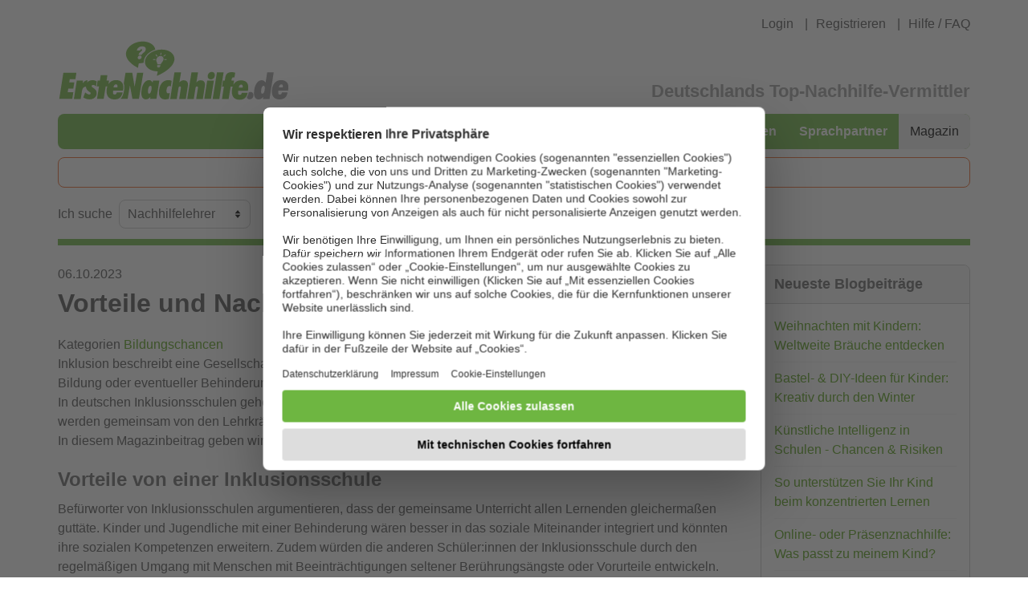

--- FILE ---
content_type: text/html;charset=UTF-8
request_url: https://www.erstenachhilfe.de/blog/vor-und-nachteile-inklusion
body_size: 7014
content:
<!DOCTYPE html><html lang="de"><head><meta charset="UTF-8" />
      <link rel="stylesheet" href="https://www.erstenachhilfe.de/_Resources/Static/Packages/e2502b/Application/Css/main.css?bust=cd3adbb8" />
    
      
        <script id="usercentrics-cmp" data-settings-id="sObWhCLl" src="https://web.cmp.usercentrics.eu/ui/loader.js" async ></script>
        <script>
            // create dataLayer
            window.dataLayer = window.dataLayer || [];
        </script>
<!--        -->
<!--            <script type="text/plain" data-usercentrics="Google Tag Manager">-->
<!--                function gtag() {-->
<!--                    dataLayer.push(arguments);-->
<!--                }-->

<!--                // set „denied" as default for both ad and analytics storage, as well as ad_user_data and ad_personalization,-->
<!--                gtag("consent", "default", {-->
<!--                    ad_user_data: "denied",-->
<!--                    ad_personalization: "denied",-->
<!--                    ad_storage: "denied",-->
<!--                    analytics_storage: "denied",-->
<!--                    wait_for_update: 2000 // milliseconds to wait for update-->
<!--                });-->

<!--                // Enable ads data redaction by default [optional]-->
<!--                gtag("set", "ads_data_redaction", true);-->
<!--            </script>-->
<!--        -->
        
            <!-- Google Tag Manager -->
            <!--            <script type="text/plain" data-usercentrics="Google Tag Manager">(function(w,d,s,l,i){w[l]=w[l]||[];w[l].push({'gtm.start':-->
            <script type="text/plain" data-usercentrics="Google Tag Manager">(function(w,d,s,l,i){w[l]=w[l]||[];w[l].push({'gtm.start':
                        new Date().getTime(),event:'gtm.js'});var f=d.getElementsByTagName(s)[0],
                    j=d.createElement(s),dl=l!='dataLayer'?'&l='+l:'';j.async=true;j.src=
                    'https://www.googletagmanager.com/gtm.js?id='+i+dl+ '&gtm_auth=s7jGnLoK0Kjsf2iuA27nqg&gtm_preview=env-35&gtm_cookies_win=x';f.parentNode.insertBefore(j,f);
                })(window,document,'script','dataLayer','GTM-WXD4N8');
            </script>
            <!-- End Google Tag Manager -->
        
    

    <script type="application/ld+json">{"@context":"http:\/\/schema.org\/","@type":"BreadcrumbList","itemListElement":[{"@type":"ListItem","position":1,"name":"Start","item":"https:\/\/www.erstenachhilfe.de\/"},{"@type":"ListItem","position":2,"name":"Magazin","item":"https:\/\/www.erstenachhilfe.de\/blog"},{"@type":"ListItem","position":3,"name":"Vorteile und Nachteile von Inklusionsschulen","item":"https:\/\/www.erstenachhilfe.de\/blog\/vor-und-nachteile-inklusion"}]}</script><meta httpEquiv="X-UA-Compatible" content="IE=edge" /><meta name="viewport" content="width=device-width, initial-scale=1.0, user-scalable=no" /><link rel="shortcut icon" type="image/x-icon" href="https://www.erstenachhilfe.de/_Resources/Static/Packages/e2502b/Application/Icons/favicon.ico?bust=5567ddf0" /><meta name="p:domain_verify" content="53ba22d0e599e64c20c0ad399eec62d9" /><meta property="fb:admins" content="501128962" /><meta property="fb:page_id" content="10150134123460096" /><title>Vorteile und Nachteile von Inklusionsschulen | ErsteNachhilfe</title><meta name="description" content="Vor- und Nachteile von Inklusionsschulen | ErsteNachhilfe" /><meta name="twitter:card" content="summary_large_image" /><meta name="twitter:title" content="Vorteile und Nachteile von Inklusionsschulen" /><meta name="twitter:description" content="Vorteile und Nachteile von Inklusionsschulen" /><meta name="twitter:url" content="https://www.erstenachhilfe.de/blog/vor-und-nachteile-inklusion" /><meta name="twitter:image" content="https://www.erstenachhilfe.de/_Resources/Persistent/c/7/a/6/c7a683a531540dfdd85beefd7334cc95b4003350/Inklusion-5762x4456-776x600.jpg" /><meta property="og:type" content="article" /><meta property="og:title" content="ErsteNachhilfe.de" /><meta property="og:site_name" content="ErsteNachhilfe.de" /><meta property="og:locale" content="de" /><meta property="og:description" content="Vorteile und Nachteile von Inklusionsschulen" /><meta property="og:url" content="https://www.erstenachhilfe.de/blog/vor-und-nachteile-inklusion" /><meta property="og:image" content="https://www.erstenachhilfe.de/_Resources/Persistent/5/8/9/1/5891d680e7acdfc8a2ce364285c75c8c9c80808d/Inklusion-5762x4456-812x628.jpg" /><meta property="og:image:width" content="812" /><meta property="og:image:height" content="628" /><meta property="og:image:alt" content="Inklusion-5762x4456.jpg" /></head><body class="blog-single-page">
      <header class="c-site-banner" role="banner">
  <div class="o-container">
    <div class="header-wrapper">
      
        <nav class="c-nav-meta u-hide--max-nav" role="navigation" itemscope itemtype="http://www.schema.org/SiteNavigationElement"><ul class="o-list-separated">


  
  
    
        <li>
          <a itemprop="url" class="c-link c-link--grey" href="/login">Login</a>
        </li>
      
  
  

  
  
    
        <li>
          <a itemprop="url" class="c-link c-link--grey" href="/mitglied-werden">Registrieren</a>
        </li>
      
  
  

  
  
  
    <li>
      <a itemprop="url" class="c-link c-link--grey" href="/hilfe-allgemein">Hilfe / FAQ</a>
    </li>
  

</ul></nav>
      
    </div>
  </div>
  <div class="o-container">
    <div class="c-brand-banner">
  <a class="c-logo" href="/">
  <img class="c-logo__image" src="https://www.erstenachhilfe.de/_Resources/Static/Packages/e2502b/Application/Images/logo.svg?bust=78e650c9"
       alt="ErsteNachhilfe.de - Deutschlands Nachhilfe-Vermittler Nr.1*" width="316" height="74" loading="lazy" />
</a>

  
    <div class="c-brand-banner__slogan"><div>Deutschlands Top-Nachhilfe-Vermittler</div></div>
  
</div>

  </div>
  <div class="o-container">
    <div class="c-divider c-divider--full-width u-hide--min-nav"></div>
    <div class="c-brand-banner__slogan-mobile">Deutschlands Top-Nachhilfe-Vermittler</div>
    
      


<nav class="c-nav-banner u-hide--max-nav" role="navigation" itemscope
     itemtype="http://www.schema.org/SiteNavigationElement">
    <ul class="c-nav-banner__list">
        
                <li class="c-nav-banner__item">
                    <a itemprop="url" class="c-nav-banner__link" href="/">Start</a>
                </li>
            
        
            
        
            
        
            
                <li  class="c-nav-banner__item">
                <a itemprop="url" class="c-nav-banner__link" href="/nachhilfe">Nachhilfe finden</a>
                </li>
            
        
            
        
            
        
            
                <li  class="c-nav-banner__item">
                <a itemprop="url" class="c-nav-banner__link" href="/nachhilfe-geben">Nachhilfe geben</a>
                </li>
            
        
            
        
            
        
            
        
            
        
            
        
            
        
            
        
            
                <li  class="c-nav-banner__item">
                <a itemprop="url" class="c-nav-banner__link" href="/sprachpartner">Sprachpartner</a>
                </li>
            
        
            
        
            
        
            
        
            
        
            
        
            
        
            
        
            
        
            
        
            
        
            
        
            
        
            
        
            
        
            
        
            
        
            
        
            
        
            
        
            
        
            
        
            
        
            
                <li  class="c-nav-banner__item is-active">
                <a itemprop="url" class="c-nav-banner__link" href="/blog">Magazin</a>
                </li>
            
        
            
        
            
        
            
        
            
        
            
        
            
        
            
        
            
        
            
        
    </ul>
</nav>

    
    
        <div class="consultation-teaser"><span class="consultation-teaser__telefon">Profi-Nachhilfe für nur 4,50 € pro Stunde*</span><span class="consultation-teaser__separator">–</span><span class="consultation-teaser__title"><a target="_blank" rel="noopener external" href="https://t23.intelliad.de/index.php?redirect=https%3A%2F%2Finstitut.erstenachhilfe.de%2F%23angebot&amp;cl=7373038373136323131303&amp;bm=100&amp;bmcl=8343735313236323131303&amp;cp=109&amp;ag=101&amp;crid=101&amp;subid=Keyword1"><u>Jetzt Angebot sichern!</u></a></span></div>
    
    <nav class="c-nav-mobile" role="navigation" itemscope itemtype="http://www.schema.org/SiteNavigationElement"><div class="c-overlay" id="js-nav-mobile" data-a11y-aria-hidden="true" data-a11y-aria-labelledby="toggle-button" data-a11y-tabindex="-1"><button class="c-button c-button--ghost c-overlay__close-button js-overlay-close-button" aria-expanded="false" aria-label="Overlay schließen" aria-controls="mobile-nav-content"><svg class="o-icon c-icon"><use xmlns:xlink="http://www.w3.org/1999/xlink" xlink:href="https://www.erstenachhilfe.de/_Resources/Static/Packages/e2502b/Application/Svg/sprite.svg?bust=6a6fbc8f#icon-close"></use></svg></button><div id="mobile-nav-content" class="c-overlay__content"><div class="c-nav-mobile__logo"><a href="/" class="c-logo"><img class="c-logo__image" src="https://www.erstenachhilfe.de/_Resources/Static/Packages/e2502b/Application/Images/logo.svg?bust=78e650c9" alt="Deutschlands Nachhilfe-Vermittler Nr.1*" width="316" height="74" loading="lazy" /></a></div><ul class="c-nav-mobile__list"><li class="c-nav-mobile__item c-nav-mobile__item--highlighted"><a href="/" class="c-nav-mobile__link">ErsteNachhilfe.de - Deutschlands Nachhilfe-Vermittler Nr.1*</a></li><li class="c-nav-mobile__item"><a href="/nachhilfe" class="c-nav-mobile__link">Nachhilfe finden</a></li><li class="c-nav-mobile__item"><a href="/nachhilfe-geben" class="c-nav-mobile__link">Nachhilfe geben</a></li><li class="c-nav-mobile__item"><a href="/sprachpartner" class="c-nav-mobile__link">Sprachpartner</a></li><li class="c-nav-mobile__item"><a href="/mitglied-werden" class="c-nav-mobile__link">Registrieren</a></li><li class="c-nav-mobile__item"><a href="/login" class="c-nav-mobile__link">Login</a></li><li class="c-nav-mobile__item"><a href="/blog" class="c-nav-mobile__link">Magazin</a></li></ul></div></div><button class="c-button c-button--ghost c-nav-mobile__button" id="js-nav-mobile-toggle" data-a11y-aria-expanded="false" data-a11y-aria-label="Navigation ausmachen" data-a11y-aria-controls="js-nav-mobile"><svg class="o-icon c-icon"><use xmlns:xlink="http://www.w3.org/1999/xlink" xlink:href="https://www.erstenachhilfe.de/_Resources/Static/Packages/e2502b/Application/Svg/sprite.svg?bust=6a6fbc8f#icon-navicon"></use></svg></button></nav>
    
      
        





<form id="js-quick-search" class="c-form c-search" method="get" action="/nachhilfelehrer">

  <div class="c-form__item c-search__item">
    <label class="c-label c-label--normal c-label--padded u-hide--max-s" for="categorySearch">
      Ich suche
    </label>
    <select class="c-form-select c-form-select--small" id="categorySearch">
      
        <option
          class="c-form-select_option"
          value="2"
          data-form-show-fields="#search-filter-category-field, #search-filter-zipcode-field,#search-filter-radius-field,#search-filter-city-field,#search-filter-subjects-field,#search-filter-levelOffer-field,#search-filter-lessonLocation-field,#search-filter-teachingLanguage-field,#search-filter-age-field,#search-filter-gender-field,#search-filter-experience-field,#search-filter-priceMax-field,#search-filter-lastActiveAt-field,#search-filter-onlineLessons-field,#search-filter-onlyPrivateOffers-field,#search-filter-availableOnShortNotice-field,#search-filter-ekb-typeSitter-field,#search-filter-ekb-typeChildMinder-field,#search-filter-ekb-typeNanny-field,#search-filter-ekb-typeHiredGrandma-field,#search-filter-ekb-languages-field,#search-filter-ekb-gender-field,#search-filter-ekb-priceMax-field"
          data-form-action-uri="/nachhilfelehrer"
          selected="selected">
          Nachhilfelehrer
        </option>
      
      
        <option
          class="c-form-select_option"
          value="1"
          data-form-show-fields="#search-filter-category-field, #search-filter-zipcode-field,#search-filter-radius-field,#search-filter-city-field,#search-filter-subjects-field,#search-filter-levelRequest-field,#search-filter-lessonLocation-field,#search-filter-lastActiveAt-field,#search-filter-onlineLessons-field,#search-filter-ekb-typeSitter-field,#search-filter-ekb-typeChildMinder-field,#search-filter-ekb-typeNanny-field,#search-filter-ekb-typeHiredGrandma-field,#search-filter-ekb-priceMin-field,#search-filter-ekb-age-field"
          data-form-action-uri="/nachhilfegesuche"
           >
          Nachhilfeschüler
        </option>
      
      
        <option
          class="c-form-select_option"
          value="3"
          data-form-show-fields="#search-filter-category-field, #search-filter-zipcode-field,#search-filter-radius-field,#search-filter-city-field,#search-filter-offeringLanguage-field,#search-filter-lookingForLanguage-field,#search-filter-age-field,#search-filter-gender-field,#search-filter-experience-field,#search-filter-tandem-onlineLessons-field,#search-filter-availableOnShortNotice-field"
          data-form-action-uri="/tandempartners"
          >
        Sprachpartner
        </option>
      
    </select>
  </div>

  <div class="c-form__item c-search__item c-search__item--maxed">
    <label class="c-label c-label--normal c-label--padded u-hide--max-s " for="zipcode">
      PLZ
    </label>
    <input maxlength="5" placeholder="PLZ" type="tel" class="c-form-input c-form-input--small" id="zipcode" title="PLZ" name="plz" value="" />
  </div>

  <div class="c-form__item c-search__item u-hide--max-xs">
    <label class="c-label c-label--normal c-label--padded u-hide--max-s" for="radiusSearch">
      Umkreis
    </label>
    <select class="c-form-select c-form-select--small" id="radiusSearch" name="radius" value="25">
      <option class="c-form-select_option u-hide--min-s" disabled="">
        Umkreis:
      </option>
      
        <option selected="selected" value="25">25 km</option>
      
        <option  value="15">15 km</option>
      
        <option  value="10">10 km</option>
      
        <option  value="5">5 km</option>
      
    </select>
  </div>

  <div class="c-form__item c-search__item">
    <button class="c-button c-button--primary c-button--small" title="Suche abschicken" aria-labelledby="search-submit-button-label">
      <svg class="o-icon c-icon c-icon--small c-button__icon u-hide--min-xs" role="img">
  <use xmlns:xlink="http://www.w3.org/1999/xlink" xlink:href="https://www.erstenachhilfe.de/_Resources/Static/Packages/e2502b/Application/Svg/sprite.svg?bust=6a6fbc8f#icon-search" />
</svg>

      <span id="search-submit-button-label" class="u-hide--max-xs">
        Finden
      </span>
    </button>
  </div>
</form>

        <div class="c-divider c-divider--full-width"></div>
      
    
  </div>
</header>

      <div class="o-container">
        



<div class="blog-detail-page container">
    <div class="row o-layout o-layout--gutter">
        <div class="blog-detail-column col-md-10 col-sm-12 o-layout__item u-unit--4_4 u-unit--nav-3_4">
            <div itemscope itemtype="http://schema.org/Article" class="blog-detail">
                <div class="container">
                    
                        <div class="blog-entry-meta">
                            <span class="blog-date">
                                06.10.2023
                            </span>
                        </div>
                    
                    <div class="row blog-entry-header">
                        <div class="col-md-8">
                            
                                <div class="blog-entry-title">
                                    <h1 itemprop="headline">Vorteile und Nachteile von Inklusionsschulen</h1>
                                </div>
                                <div class="blog-entry-teaser">
                                    <h2 itemprop="about"></h2>
                                </div>
                            
                            <div class="clear-both"></div>
                        </div>
                        
<div class="col-md-4 blog-authors">
    
</div>
                    </div>

                    <div class="row blog-entry-header">
                        <div class="col-md-6 related-information">
                            <div class="shariff" data-mail-url="mailto:"
                                 data-services='["facebook","twitter","mail"]'></div>
                        </div>
                        <div class="col-md-6 related-information">
                            
                                    <div itemprop="keywords" class="blog-categories font-small">
                                        Kategorien
                                        
                                            <a href="/blog?category=Bildungschancen">
                                                Bildungschancen
                                            </a>
                                            
                                        
                                    </div>
                                
                        </div>
                    </div>
                </div>
                
                <div class="container">
                    <div class="blog-entry-content">
                        <div class="neos-contentcollection">
<div class="c-neos-user-content neos-nodetypes-text">
	<div><p>Inklusion beschreibt eine Gesellschaft, in der jeder Mensch gleichberechtigt ist und unabhängig von Geschlecht, Alter, Bildung oder eventueller Behinderung gleichbehandelt wird. Doch wie funktioniert Inklusion an deutschen Schulen?<br>In deutschen Inklusionsschulen gehen Kinder und Jugendliche mit und ohne Behinderungen in eine Klasse. Sie werden gemeinsam von den Lehrkräften unterrichtet.&nbsp;<br>In diesem Magazinbeitrag geben wir einen Überblick über die Vorteile und die Nachteile von Inklusionsschulen.</p></div>
</div>
<div class="c-neos-user-content neos-nodetypes-text">
	<div><h2><strong>Vorteile von einer Inklusionsschule</strong></h2><p>Befürworter von Inklusionsschulen argumentieren, dass der gemeinsame Unterricht allen Lernenden gleichermaßen guttäte. Kinder und Jugendliche mit einer Behinderung wären besser in das soziale Miteinander integriert und könnten ihre sozialen Kompetenzen erweitern. Zudem würden die anderen Schüler:innen der Inklusionsschule durch den regelmäßigen Umgang mit Menschen mit Beeinträchtigungen seltener Berührungsängste oder Vorurteile entwickeln. Kinder und Jugendliche mit Behinderungen könnten durch das soziale Schulleben lernen, im Alltag selbstständiger zu interagieren. Außerdem fielen durch Inklusionsschulen viele Kosten für Förderschulen weg. In einem Artikel von <a target="_blank" rel="noopener external" href="https://www.aktion-mensch.de/inklusion/bildung/hintergrund/zahlen-daten-und-fakten/inklusion-schule/inklusion-in-der-schule-pro-und-contra">Aktion Mensch</a> steht, dass es empirisch belegt ist, dass Kinder mit Behinderungen im Gemeinsamen Unterricht (GU) zudem mehr lernen und bessere schulische Leistungen erzielen als auf Förderschulen.</p></div>
</div>
<div class="c-neos-user-content neos-nodetypes-text">
	<div><h2><strong>Nachteile von einer Inklusionsschule</strong></h2><p>Kritiker von Inklusionsschulen sind der Auffassung, dass Kinder mit Behinderungen das Lerntempo bremsen. Die unterschiedlichen Bedürfnisse der Schüler:innen erschwere den Lehrkräften die gemeinschaftliche Wissensvermittlung. Durch das langsamere Lerntempo gäbe es Probleme mit der Förderung von leistungsstarken Kindern. Des Weiteren wird kritisiert, dass die Förderung und Unterstützung von Kindern mit Behinderungen an Inklusionsschulen nicht dieselbe Qualität hätte wie an Förderschulen. Ebenfalls würde das Mobbing und die Ausgrenzung von Kindern mit Behinderungen an Inklusionsschulen dennoch Teil des Schulalltags sein. Die Lehrkräfte an den Inklusionsschulen wüssten zu wenig über die Beeinträchtigungen der Kinder, wodurch diese nicht gerecht behandelt würden.</p></div>
</div>
<div class="c-neos-user-content neos-nodetypes-text">
	<div><h2><strong>Fazit zu Inklusionsschulen</strong></h2><p>Es gibt kein allgemeines richtig oder falsch. Wichtig ist, was für das eigene Kind sinnvoll ist – ob mit oder ohne Beeinträchtigungen. Für einige Kinder stellt es keinerlei Problem dar, wenn sie zusammen mit lernschwächeren Kindern zur Schule gehen. Ebenso ist es für einige Kinder kein Problem, wenn sie mit deutlich leistungsstärkeren Kindern zur Schule gehen. So können beide mit- und voneinander lernen und sich untereinander austauschen. Für andere Kinder ist es jedoch einfacher, wenn eine gleichmäßigere Gruppenstruktur vorhanden ist, in der jeder ungefähr auf dem gleichen Leistungsstand ist. Die Aufgabe der Eltern ist es, dies individuell für ihr eigenes Kind zu bewerten und die persönlichen Vorteile und Nachteile abzuwiegen, um eine sinnvolle Entscheidung für alle Beteiligten zu treffen.</p></div>
</div></div>
                    </div>

                    <div class="blog-author-line">
                        <p>
                            
                        </p>
                    </div>

                    <div class="shariff" data-mail-url="mailto:" data-services='["facebook","twitter","mail"]'></div>
                </div>
            </div>
        </div>
        <div class="blog-sidebar col-md-2 col-sm-12 o-layout__item u-unit--4_4 u-unit--nav-1_4">
            

<div class="blog-sidebar">
    
        <div class="c-box latest-blog-entries row">
            <div class="c-box__header blog-filter-header">
                <h3 class="c-box__title col-md-12 latest-blog-entries-heading">
                    Neueste Blogbeiträge
                </h3>
            </div>
            <ul>
                <li><a href="/blog/weihnachten-mit-kindern">Weihnachten mit Kindern: Weltweite Bräuche entdecken</a></li><li><a href="/blog/winter-bastel-ideen">Bastel- & DIY-Ideen für Kinder: Kreativ durch den Winter</a></li><li><a href="/blog/kuenstliche-intelligenz-in-schulen">Künstliche Intelligenz in Schulen - Chancen &amp; Risiken</a></li><li><a href="/blog/richtiges-lernumfeld">So unterstützen Sie Ihr Kind beim konzentrierten Lernen</a></li><li><a href="/blog/online-oder-praesenznachhilfe">Online- oder Präsenznachhilfe: Was passt zu meinem Kind?</a></li><li><a href="/blog/sprachen-lernen-mit-filmen-und-serien">Sprachen lernen mit Filmen und Serien – Praktische Tipps</a></li><li><a href="/blog/koerperhaltung-bei-kindern">Körperhaltung bei Kindern: Tipps für gesundes Lernen</a></li><li><a href="/blog/tipps-fuer-eine-erholsame-pause">Tipps für eine erholsame Pause: So tanken Sie neue Kraft</a></li><li><a href="/blog/ergonomischer-schulrucksack">Der richtige Schulrucksack – Worauf Eltern und Schüler:innen achten sollten</a></li><li><a href="/blog/schwierigkeiten-mathe-teil-2">Wieso viele Schüler:innen Schwierigkeiten in Mathe haben | Teil 2</a></li>
            </ul>
                <div class="c-box__content blog-filter-item latest-blog-entries-more-link">
                    <a href="/blog">mehr</a>
                </div>
        </div>
    

    
        <div class="c-box c-box c-box__content blog-filter blog-filter-category">
            <div class="c-box__header blog-filter-header">
                <h3 class="c-box__title">
                    Thema filtern
                </h3>
            </div>
            <ul class="c-nav-sidebar__list">
                <li class="c-nav-sidebar__item c-nav-sidebar__item--internal">
                    <a href="/blog">
                        <span class="c-nav-sidebar__list blog-filter-item">Alle</span>
                        <span class="article-count">(434)</span>
                    </a>
                </li>
                
	<li>
		<a href="/blog?category=Bildungspolitik"><span class="blog-filter-item">Bildungspolitik</span> <span class="article-count">(84)</span></a>
	</li>

	<li>
		<a href="/blog?category=Lerntipps+und+Lernstrategien"><span class="blog-filter-item">Lerntipps und Lernstrategien</span> <span class="article-count">(77)</span></a>
	</li>

	<li>
		<a href="/blog?category=Rund+um+Nachhilfe"><span class="blog-filter-item">Rund um Nachhilfe</span> <span class="article-count">(71)</span></a>
	</li>

	<li>
		<a href="/blog?category=Lernmethoden+und+Lerntechniken"><span class="blog-filter-item">Lernmethoden und Lerntechniken</span> <span class="article-count">(49)</span></a>
	</li>

	<li>
		<a href="/blog?category=News"><span class="blog-filter-item">News</span> <span class="article-count">(38)</span></a>
	</li>

	<li>
		<a href="/blog?category=P%C3%A4dagogik"><span class="blog-filter-item">Pädagogik</span> <span class="article-count">(29)</span></a>
	</li>

	<li>
		<a href="/blog?category=Bildungschancen"><span class="blog-filter-item">Bildungschancen</span> <span class="article-count">(27)</span></a>
	</li>

	<li>
		<a href="/blog?category=Lerntheorie"><span class="blog-filter-item">Lerntheorie</span> <span class="article-count">(22)</span></a>
	</li>

	<li>
		<a href="/blog?category=Nachhilfe-Methoden"><span class="blog-filter-item">Nachhilfe-Methoden</span> <span class="article-count">(21)</span></a>
	</li>

	<li>
		<a href="/blog?category=Lerntherapie+und+Lernst%C3%B6rungen"><span class="blog-filter-item">Lerntherapie und Lernstörungen</span> <span class="article-count">(18)</span></a>
	</li>

            </ul>
        </div>
    
</div>

        </div>
    </div>
</div>

      </div>
      <div class="o-container">
  <footer class="c-site-footer" role="contentinfo" itemscope itemtype="http://schema.org/Organization">

    <div class="o-layout o-layout--gutter o-layout--col-reverse--max-nav o-layout--col-center--max-nav">
      <div class="o-layout__item u-unit--4_4 u-unit--nav-1_4">
        &copy; 2006-2026 ErsteNachhilfe.de
      </div>
      <div class="o-layout__item u-unit--4_4 u-unit--nav-3_4">
        


<nav class="c-nav-footer" role="navigation" itemscope itemtype="http://www.schema.org/SiteNavigationElement">
  <ul class="o-list-separated">
    
      <li>
        <a itemprop="url" class="c-link" href="/ueber-uns">Über uns</a>
      </li>
    
      <li>
        <a itemprop="url" class="c-link" href="/impressum">Impressum</a>
      </li>
    
      <li>
        <a itemprop="url" class="c-link" href="/agb">AGB</a>
      </li>
    
      <li>
        <a itemprop="url" class="c-link" href="/datenschutz">Datenschutz</a>
      </li>
    
      <li>
        <a itemprop="url" class="c-link" href="/preise">Firmenlizenz</a>
      </li>
    
      <li>
        <a itemprop="url" class="c-link" href="/blog">Magazin</a>
      </li>
    
      <li>
        <a itemprop="url" class="c-link" href="/kontakt">Kontakt</a>
      </li>
    
      <li>
        <a itemprop="url" class="c-link" href="/abo-kuendigen">Abo kündigen</a>
      </li>
    
      <li>
        <a itemprop="url" class="c-link" href="/hilfe-allgemein">Hilfe</a>
      </li>
    
      <li>
        <a itemprop="url" class="c-link" href="/cookies">Cookies</a>
      </li>
    
  </ul>
</nav>

      </div>
    </div>
  </footer>
</div>

    
      
    <script src="https://www.erstenachhilfe.de/_Resources/Static/Packages/e2502b/Application/JavaScript/Application.js?bust=0b51fe46"></script>
    <script type="text/plain" data-usercentrics="Google Tag Manager" src="https://www.erstenachhilfe.de/_Resources/Static/Packages/e2502b/Application/JavaScript/Affiliate.js?bust=07b8c544"></script>
    
      <noscript><iframe src="https://www.googletagmanager.com/ns.html?id=GTM-WXD4N8" height="0" width="0" style="display:none;visibility:hidden"></iframe></noscript>
    
  

    <script data-neos-node="/sites/erstenachhilfe/node-l13ljj13nsi7q/node-q3ze07k3d9co7@live;language=de" src="https://www.erstenachhilfe.de/_Resources/Static/Packages/a9f75a/JavaScript/LastVisitedNode.js?bust=775acd7b" async></script></body></html>

--- FILE ---
content_type: image/svg+xml
request_url: https://www.erstenachhilfe.de/_Resources/Static/Packages/e2502b/Application/Svg/sprite.svg?bust=6a6fbc8f
body_size: 6592
content:
<?xml version="1.0" encoding="UTF-8"?><!DOCTYPE svg PUBLIC "-//W3C//DTD SVG 1.1//EN" "http://www.w3.org/Graphics/SVG/1.1/DTD/svg11.dtd"><svg xmlns="http://www.w3.org/2000/svg" xmlns:xlink="http://www.w3.org/1999/xlink"><symbol id="icon-calendar" viewBox="-200 -200 2192 2192"><path d="M192 1664h288v-288H192v288zm352 0h320v-288H544v288zm-352-352h288V992H192v320zm352 0h320V992H544v320zM192 928h288V640H192v288zm736 736h320v-288H928v288zM544 928h320V640H544v288zm768 736h288v-288h-288v288zm-384-352h320V992H928v320zM576 448V160q0-13-9.5-22.5T544 128h-64q-13 0-22.5 9.5T448 160v288q0 13 9.5 22.5T480 480h64q13 0 22.5-9.5T576 448zm736 864h288V992h-288v320zM928 928h320V640H928v288zm384 0h288V640h-288v288zm32-480V160q0-13-9.5-22.5T1312 128h-64q-13 0-22.5 9.5T1216 160v288q0 13 9.5 22.5t22.5 9.5h64q13 0 22.5-9.5t9.5-22.5zm384-64v1280q0 52-38 90t-90 38H192q-52 0-90-38t-38-90V384q0-52 38-90t90-38h128v-96q0-66 47-113T480 0h64q66 0 113 47t47 113v96h384v-96q0-66 47-113t113-47h64q66 0 113 47t47 113v96h128q52 0 90 38t38 90z"/></symbol><symbol id="icon-check" viewBox="0 0 1792 1792"><path d="M1671 566q0 40-28 68l-724 724-136 136q-28 28-68 28t-68-28l-136-136-362-362q-28-28-28-68t28-68l136-136q28-28 68-28t68 28l294 295 656-657q28-28 68-28t68 28l136 136q28 28 28 68z"/></symbol><symbol id="icon-chevron-left" viewBox="0 -50 1792 1792"><path d="M1427 301 896 832l531 531q19 19 19 45t-19 45l-166 166q-19 19-45 19t-45-19L429 877q-19-19-19-45t19-45l742-742q19-19 45-19t45 19l166 166q19 19 19 45t-19 45z"/></symbol><symbol id="icon-chevron-right" viewBox="0 -50 1792 1792"><path d="m1363 877-742 742q-19 19-45 19t-45-19l-166-166q-19-19-19-45t19-45l531-531-531-531q-19-19-19-45t19-45L531 45q19-19 45-19t45 19l742 742q19 19 19 45t-19 45z"/></symbol><symbol id="icon-circle" viewBox="0 0 1792 1792"><path d="M1664 896q0 209-103 385.5T1281.5 1561 896 1664t-385.5-103T231 1281.5 128 896t103-385.5T510.5 231 896 128t385.5 103T1561 510.5 1664 896z"/></symbol><symbol id="icon-close" viewBox="0 0 1792 1792"><path d="M1490 1322q0 40-28 68l-136 136q-28 28-68 28t-68-28l-294-294-294 294q-28 28-68 28t-68-28l-136-136q-28-28-28-68t28-68l294-294-294-294q-28-28-28-68t28-68l136-136q28-28 68-28t68 28l294 294 294-294q28-28 68-28t68 28l136 136q28 28 28 68t-28 68l-294 294 294 294q28 28 28 68z"/></symbol><symbol id="icon-comment" viewBox="0 0 1792 1792"><path d="M1792 896q0 174-120 321.5t-326 233-450 85.5q-70 0-145-8-198 175-460 242-49 14-114 22-17 2-30.5-9t-17.5-29v-1q-3-4-.5-12t2-10 4.5-9.5l6-9 7-8.5 8-9q7-8 31-34.5t34.5-38 31-39.5 32.5-51 27-59 26-76q-157-89-247.5-220T0 896q0-130 71-248.5T262 443t286-136.5T896 256q244 0 450 85.5t326 233T1792 896z"/></symbol><symbol id="icon-dot-circle-o" viewBox="0 0 1792 1792"><path d="M1152 896q0 106-75 181t-181 75-181-75-75-181 75-181 181-75 181 75 75 181zM896 352q-148 0-273 73T425 623t-73 273 73 273 198 198 273 73 273-73 198-198 73-273-73-273-198-198-273-73zm768 544q0 209-103 385.5T1281.5 1561 896 1664t-385.5-103T231 1281.5 128 896t103-385.5T510.5 231 896 128t385.5 103T1561 510.5 1664 896z"/></symbol><symbol id="icon-edit" viewBox="0 0 1792 1792"><path d="m888 1184 116-116-152-152-116 116v56h96v96h56zm440-720q-16-16-33 1L945 815q-17 17-1 33t33-1l350-350q17-17 1-33zm80 594v190q0 119-84.5 203.5T1120 1536H288q-119 0-203.5-84.5T0 1248V416q0-119 84.5-203.5T288 128h832q63 0 117 25 15 7 18 23 3 17-9 29l-49 49q-14 14-32 8-23-6-45-6H288q-66 0-113 47t-47 113v832q0 66 47 113t113 47h832q66 0 113-47t47-113v-126q0-13 9-22l64-64q15-15 35-7t20 29zm-96-738 288 288-672 672H640V992zm444 132-92 92-288-288 92-92q28-28 68-28t68 28l152 152q28 28 28 68t-28 68z"/></symbol><symbol id="icon-envelope-closed" viewBox="0 0 512 512"><path d="M502.3 190.8c3.9-3.1 9.7-.2 9.7 4.7V400c0 26.5-21.5 48-48 48H48c-26.5 0-48-21.5-48-48V195.6c0-5 5.7-7.8 9.7-4.7 22.4 17.4 52.1 39.5 154.1 113.6 21.1 15.4 56.7 47.8 92.2 47.6 35.7.3 72-32.8 92.3-47.6 102-74.1 131.6-96.3 154-113.7zM256 320c23.2.4 56.6-29.2 73.4-41.4 132.7-96.3 142.8-104.7 173.4-128.7 5.8-4.5 9.2-11.5 9.2-18.9v-19c0-26.5-21.5-48-48-48H48C21.5 64 0 85.5 0 112v19c0 7.4 3.4 14.3 9.2 18.9 30.6 23.9 40.7 32.4 173.4 128.7 16.8 12.2 50.2 41.8 73.4 41.4z"/></symbol><symbol id="icon-envelope-open" viewBox="0 0 512 512"><path d="M512 464c0 26.51-21.49 48-48 48H48c-26.51 0-48-21.49-48-48V200.724a48 48 0 0 1 18.387-37.776c24.913-19.529 45.501-35.365 164.2-121.511C199.412 29.17 232.797-.347 256 .003c23.198-.354 56.596 29.172 73.413 41.433 118.687 86.137 139.303 101.995 164.2 121.512A48 48 0 0 1 512 200.724V464zm-65.666-196.605c-2.563-3.728-7.7-4.595-11.339-1.907-22.845 16.873-55.462 40.705-105.582 77.079-16.825 12.266-50.21 41.781-73.413 41.43-23.211.344-56.559-29.143-73.413-41.43-50.114-36.37-82.734-60.204-105.582-77.079-3.639-2.688-8.776-1.821-11.339 1.907l-9.072 13.196a7.998 7.998 0 0 0 1.839 10.967c22.887 16.899 55.454 40.69 105.303 76.868 20.274 14.781 56.524 47.813 92.264 47.573 35.724.242 71.961-32.771 92.263-47.573 49.85-36.179 82.418-59.97 105.303-76.868a7.998 7.998 0 0 0 1.839-10.967l-9.071-13.196z"/></symbol><symbol id="icon-envelope" viewBox="0 0 512 512"><path d="M502.3 190.8c3.9-3.1 9.7-.2 9.7 4.7V400c0 26.5-21.5 48-48 48H48c-26.5 0-48-21.5-48-48V195.6c0-5 5.7-7.8 9.7-4.7 22.4 17.4 52.1 39.5 154.1 113.6 21.1 15.4 56.7 47.8 92.2 47.6 35.7.3 72-32.8 92.3-47.6 102-74.1 131.6-96.3 154-113.7zM256 320c23.2.4 56.6-29.2 73.4-41.4 132.7-96.3 142.8-104.7 173.4-128.7 5.8-4.5 9.2-11.5 9.2-18.9v-19c0-26.5-21.5-48-48-48H48C21.5 64 0 85.5 0 112v19c0 7.4 3.4 14.3 9.2 18.9 30.6 23.9 40.7 32.4 173.4 128.7 16.8 12.2 50.2 41.8 73.4 41.4z"/></symbol><symbol id="icon-exclamation-circle" viewBox="0 0 1792 1792"><path d="M896 128q209 0 385.5 103T1561 510.5 1664 896t-103 385.5-279.5 279.5T896 1664t-385.5-103T231 1281.5 128 896t103-385.5T510.5 231 896 128zm128 1247v-190q0-14-9-23.5t-22-9.5H801q-13 0-23 10t-10 23v190q0 13 10 23t23 10h192q13 0 22-9.5t9-23.5zm-2-344 18-621q0-12-10-18-10-8-24-8H786q-14 0-24 8-10 6-10 18l17 621q0 10 10 17.5t24 7.5h185q14 0 23.5-7.5t10.5-17.5z"/></symbol><symbol id="icon-fast-backward" viewBox="0 0 1792 1792"><path d="M1747 141q19-19 32-13t13 32v1472q0 26-13 32t-32-13l-710-710q-9-9-13-19v710q0 26-13 32t-32-13L269 941q-9-9-13-19v678q0 26-19 45t-45 19H64q-26 0-45-19t-19-45V192q0-26 19-45t45-19h128q26 0 45 19t19 45v678q4-10 13-19l710-710q19-19 32-13t13 32v710q4-10 13-19z"/></symbol><symbol id="icon-fast-forward" viewBox="0 0 1792 1792"><path d="M45 1651q-19 19-32 13t-13-32V160q0-26 13-32t32 13l710 710q9 9 13 19V160q0-26 13-32t32 13l710 710q9 9 13 19V192q0-26 19-45t45-19h128q26 0 45 19t19 45v1408q0 26-19 45t-45 19h-128q-26 0-45-19t-19-45V922q-4 10-13 19l-710 710q-19 19-32 13t-13-32V922q-4 10-13 19z"/></symbol><symbol id="icon-flag" viewBox="0 0 512 512"><path d="M349.565 98.783C295.978 98.783 251.721 64 184.348 64c-24.955 0-47.309 4.384-68.045 12.013a55.947 55.947 0 0 0 3.586-23.562C118.117 24.015 94.806 1.206 66.338.048 34.345-1.254 8 24.296 8 56c0 19.026 9.497 35.825 24 45.945V488c0 13.255 10.745 24 24 24h16c13.255 0 24-10.745 24-24v-94.4c28.311-12.064 63.582-22.122 114.435-22.122 53.588 0 97.844 34.783 165.217 34.783 48.169 0 86.667-16.294 122.505-40.858C506.84 359.452 512 349.571 512 339.045v-243.1c0-23.393-24.269-38.87-45.485-29.016-34.338 15.948-76.454 31.854-116.95 31.854z"/></symbol><symbol id="icon-folder-open" viewBox="0 0 576 512"><path d="M572.694 292.093 500.27 416.248A63.997 63.997 0 0 1 444.989 448H45.025c-18.523 0-30.064-20.093-20.731-36.093l72.424-124.155A64 64 0 0 1 152 256h399.964c18.523 0 30.064 20.093 20.73 36.093zM152 224h328v-48c0-26.51-21.49-48-48-48H272l-64-64H48C21.49 64 0 85.49 0 112v278.046l69.077-118.418C86.214 242.25 117.989 224 152 224z"/></symbol><symbol id="icon-folder" viewBox="-150 -50 2092 1692"><path d="M1728 608v704q0 92-66 158t-158 66H288q-92 0-158-66t-66-158V352q0-92 66-158t158-66h320q92 0 158 66t66 158v32h672q92 0 158 66t66 158z"/></symbol><symbol id="icon-home" viewBox="0 0 1792 1792"><path d="M1472 992v480q0 26-19 45t-45 19h-384v-384H768v384H384q-26 0-45-19t-19-45V992q0-1 .5-3t.5-3l575-474 575 474q1 2 1 6zm223-69-62 74q-8 9-21 11h-3q-13 0-21-7L896 424l-692 577q-12 8-24 7-13-2-21-11l-62-74q-8-10-7-23.5t11-21.5l719-599q32-26 76-26t76 26l244 204V288q0-14 9-23t23-9h192q14 0 23 9t9 23v408l219 182q10 8 11 21.5t-7 23.5z"/></symbol><symbol id="icon-info-circle" viewBox="0 0 1792 1792"><path d="M1152 1376v-160q0-14-9-23t-23-9h-96V672q0-14-9-23t-23-9H672q-14 0-23 9t-9 23v160q0 14 9 23t23 9h96v320h-96q-14 0-23 9t-9 23v160q0 14 9 23t23 9h448q14 0 23-9t9-23zm-128-896V320q0-14-9-23t-23-9H800q-14 0-23 9t-9 23v160q0 14 9 23t23 9h192q14 0 23-9t9-23zm640 416q0 209-103 385.5T1281.5 1561 896 1664t-385.5-103T231 1281.5 128 896t103-385.5T510.5 231 896 128t385.5 103T1561 510.5 1664 896z"/></symbol><symbol id="icon-lock" viewBox="0 0 1792 1792"><path d="M640 768h512V576q0-106-75-181t-181-75-181 75-75 181v192zm832 96v576q0 40-28 68t-68 28H416q-40 0-68-28t-28-68V864q0-40 28-68t68-28h32V576q0-184 132-316t316-132 316 132 132 316v192h32q40 0 68 28t28 68z"/></symbol><symbol id="icon-map-marker" viewBox="0 0 1792 1792"><path d="M1152 640q0-106-75-181t-181-75-181 75-75 181 75 181 181 75 181-75 75-181zm256 0q0 109-33 179l-364 774q-16 33-47.5 52t-67.5 19-67.5-19-46.5-52L417 819q-33-70-33-179 0-212 150-362t362-150 362 150 150 362z"/></symbol><symbol id="icon-minus-circle" viewBox="0 0 1792 1792"><path d="M1344 960V832q0-26-19-45t-45-19H512q-26 0-45 19t-19 45v128q0 26 19 45t45 19h768q26 0 45-19t19-45zm320-64q0 209-103 385.5T1281.5 1561 896 1664t-385.5-103T231 1281.5 128 896t103-385.5T510.5 231 896 128t385.5 103T1561 510.5 1664 896z"/></symbol><symbol id="icon-minus-square-o" viewBox="0 0 1792 1792"><path d="M1344 800v64q0 14-9 23t-23 9H480q-14 0-23-9t-9-23v-64q0-14 9-23t23-9h832q14 0 23 9t9 23zm128 448V416q0-66-47-113t-113-47H480q-66 0-113 47t-47 113v832q0 66 47 113t113 47h832q66 0 113-47t47-113zm128-832v832q0 119-84.5 203.5T1312 1536H480q-119 0-203.5-84.5T192 1248V416q0-119 84.5-203.5T480 128h832q119 0 203.5 84.5T1600 416z"/></symbol><symbol id="icon-mobile" viewBox="250 200 1292 1392"><path d="M976 1408q0-33-23.5-56.5T896 1328t-56.5 23.5T816 1408t23.5 56.5T896 1488t56.5-23.5T976 1408zm208-160V544q0-13-9.5-22.5T1152 512H640q-13 0-22.5 9.5T608 544v704q0 13 9.5 22.5t22.5 9.5h512q13 0 22.5-9.5t9.5-22.5zM992 400q0-16-16-16H816q-16 0-16 16t16 16h160q16 0 16-16zm288-16v1024q0 52-38 90t-90 38H640q-52 0-90-38t-38-90V384q0-52 38-90t90-38h512q52 0 90 38t38 90z"/></symbol><symbol id="icon-navicon" viewBox="0 0 1792 1792"><path d="M1664 1344v128q0 26-19 45t-45 19H192q-26 0-45-19t-19-45v-128q0-26 19-45t45-19h1408q26 0 45 19t19 45zm0-512v128q0 26-19 45t-45 19H192q-26 0-45-19t-19-45V832q0-26 19-45t45-19h1408q26 0 45 19t19 45zm0-512v128q0 26-19 45t-45 19H192q-26 0-45-19t-19-45V320q0-26 19-45t45-19h1408q26 0 45 19t19 45z"/></symbol><symbol id="icon-phone" viewBox="0 0 1792 1792"><path d="M1600 1240q0 27-10 70.5t-21 68.5q-21 50-122 106-94 51-186 51-27 0-53-3.5t-57.5-12.5-47-14.5-55.5-20.5-49-18q-98-35-175-83-127-79-264-216T344 904q-48-77-83-175-3-9-18-49t-20.5-55.5-14.5-47-12.5-57.5-3.5-53q0-92 51-186 56-101 106-122 25-11 68.5-21t70.5-10q14 0 21 3 18 6 53 76 11 19 30 54t35 63.5 31 53.5q3 4 17.5 25t21.5 35.5 7 28.5q0 20-28.5 50t-62 55-62 53-28.5 46q0 9 5 22.5t8.5 20.5 14 24 11.5 19q76 137 174 235t235 174q2 1 19 11.5t24 14 20.5 8.5 22.5 5q18 0 46-28.5t53-62 55-62 50-28.5q14 0 28.5 7t35.5 21.5 25 17.5q25 15 53.5 31t63.5 35 54 30q70 35 76 53 3 7 3 21z"/></symbol><symbol id="icon-plus-circle" viewBox="0 0 512 512"><path d="M256 8C119 8 8 119 8 256s111 248 248 248 248-111 248-248S393 8 256 8zm144 276c0 6.6-5.4 12-12 12h-92v92c0 6.6-5.4 12-12 12h-56c-6.6 0-12-5.4-12-12v-92h-92c-6.6 0-12-5.4-12-12v-56c0-6.6 5.4-12 12-12h92v-92c0-6.6 5.4-12 12-12h56c6.6 0 12 5.4 12 12v92h92c6.6 0 12 5.4 12 12v56z"/></symbol><symbol id="icon-plus-square-o" viewBox="0 0 1792 1792"><path d="M1344 800v64q0 14-9 23t-23 9H960v352q0 14-9 23t-23 9h-64q-14 0-23-9t-9-23V896H480q-14 0-23-9t-9-23v-64q0-14 9-23t23-9h352V416q0-14 9-23t23-9h64q14 0 23 9t9 23v352h352q14 0 23 9t9 23zm128 448V416q0-66-47-113t-113-47H480q-66 0-113 47t-47 113v832q0 66 47 113t113 47h832q66 0 113-47t47-113zm128-832v832q0 119-84.5 203.5T1312 1536H480q-119 0-203.5-84.5T192 1248V416q0-119 84.5-203.5T480 128h832q119 0 203.5 84.5T1600 416z"/></symbol><symbol id="icon-reply" viewBox="0 0 1792 1792"><path d="M1792 1120q0 166-127 451-3 7-10.5 24t-13.5 30-13 22q-12 17-28 17-15 0-23.5-10t-8.5-25q0-9 2.5-26.5t2.5-23.5q5-68 5-123 0-101-17.5-181t-48.5-138.5-80-101-105.5-69.5-133-42.5-154-21.5-175.5-6H640v256q0 26-19 45t-45 19-45-19L19 685Q0 666 0 640t19-45L531 83q19-19 45-19t45 19 19 45v256h224q713 0 875 403 53 134 53 333z"/></symbol><symbol id="icon-report" viewBox="0 0 1792 1792"><path d="M1792 640c0 116-40 223.167-120 321.5s-188.667 176-326 233-287.333 85.5-450 85.5c-46.667 0-95-2.667-145-8-132 116.667-285.333 197.333-460 242-32.667 9.333-70.667 16.667-114 22-11.333 1.333-21.5-1.667-30.5-9s-14.833-17-17.5-29v-1c-2-2.667-2.167-6.667-.5-12 1.667-5.333 2.333-8.667 2-10-.333-1.333 1.167-4.5 4.5-9.5l6-9 7-8.5 8-9c4.667-5.333 15-16.833 31-34.5s27.5-30.333 34.5-38c7-7.667 17.333-20.833 31-39.5 13.667-18.667 24.5-35.667 32.5-51 8-15.333 17-35 27-59s18.667-49.333 26-76c-104.667-59.333-187.167-132.667-247.5-220S0 740 0 640c0-86.667 23.667-169.5 71-248.5S182 244.333 262 187 437.333 84.167 548 50.5 774.667 0 896 0c162.667 0 312.667 28.5 450 85.5 137.333 57 246 134.667 326 233S1792 524 1792 640Zm-768 479V929c0-9.333-3-17.167-9-23.5-6-6.333-13.333-9.5-22-9.5H801c-8.667 0-16.333 3.333-23 10-6.667 6.667-10 14.333-10 23v190c0 8.667 3.333 16.333 10 23 6.667 6.667 14.333 10 23 10h192c8.667 0 16-3.167 22-9.5s9-14.167 9-23.5Zm-2-344 18-621c0-8-3.333-14-10-18-6.667-5.333-14.667-8-24-8H786c-9.333 0-17.333 2.667-24 8-6.667 4-10 10-10 18l17 621c0 6.667 3.333 12.5 10 17.5s14.667 7.5 24 7.5h185c9.333 0 17.167-2.5 23.5-7.5 6.333-5 9.833-10.833 10.5-17.5Z"/></symbol><symbol id="icon-search" viewBox="0 0 1792 1792"><path d="M1216 832q0-185-131.5-316.5T768 384 451.5 515.5 320 832t131.5 316.5T768 1280t316.5-131.5T1216 832zm512 832q0 52-38 90t-90 38q-54 0-90-38l-343-342q-179 124-399 124-143 0-273.5-55.5t-225-150-150-225T64 832t55.5-273.5 150-225 225-150T768 128t273.5 55.5 225 150 150 225T1472 832q0 220-124 399l343 343q37 37 37 90z"/></symbol><symbol id="icon-select-arrows" viewBox="0 0 8 12"><path d="m0 5 4-5 4 5zm0 2h8l-4 5z"/></symbol><symbol id="icon-sort-asc" viewBox="0 0 1792 1792"><path d="M1408 704q0 26-19 45t-45 19H448q-26 0-45-19t-19-45 19-45l448-448q19-19 45-19t45 19l448 448q19 19 19 45z"/></symbol><symbol id="icon-sort-desc" viewBox="0 0 1792 1792"><path d="M1408 1088q0 26-19 45l-448 448q-19 19-45 19t-45-19l-448-448q-19-19-19-45t19-45 45-19h896q26 0 45 19t19 45z"/></symbol><symbol id="icon-star" viewBox="0 0 1792 1792"><path d="M1728 647q0 22-26 48l-363 354 86 500q1 7 1 20 0 21-10.5 35.5T1385 1619q-19 0-40-12l-449-236-449 236q-22 12-40 12-21 0-31.5-14.5T365 1569q0-6 2-20l86-500L89 695q-25-27-25-48 0-37 56-46l502-73L847 73q19-41 49-41t49 41l225 455 502 73q56 9 56 46z"/></symbol><symbol id="icon-trash" viewBox="0 0 448 512"><path d="M432 32H312l-9.4-18.7A24 24 0 0 0 281.1 0H166.8a23.72 23.72 0 0 0-21.4 13.3L136 32H16A16 16 0 0 0 0 48v32a16 16 0 0 0 16 16h416a16 16 0 0 0 16-16V48a16 16 0 0 0-16-16zM53.2 467a48 48 0 0 0 47.9 45h245.8a48 48 0 0 0 47.9-45L416 128H32z"/></symbol><symbol id="icon-user-block" viewBox="0 0 20 16"><path d="M18.102 4.91c.375 0 .832-.125 1.37-.375a.355.355 0 0 1 .352.024c.117.07.176.175.176.316v2.848a.34.34 0 0 1-.164.304c-.461.32-.938.48-1.43.48a2.47 2.47 0 0 1-.385-.03l-.2-.04a3.237 3.237 0 0 1-.38-.108l-.125-.044a6.321 6.321 0 0 0-.421-.129c-.157-.039-.301-.058-.434-.058-.484 0-.93.09-1.336.27v1.1a.271.271 0 0 1-.082.2.271.271 0 0 1-.2.082h-.187a.271.271 0 0 1-.199-.082.271.271 0 0 1-.082-.2V4.946a.696.696 0 0 1-.205-.234.63.63 0 0 1-.076-.305c0-.187.066-.345.199-.474a.625.625 0 0 1 .48-.182c.172.008.319.07.44.188a.609.609 0 0 1 .193.421.564.564 0 0 1-.047.282c.258-.094.524-.141.797-.141.188 0 .383.023.586.07l.266.078.58.182.08.022c.156.039.3.058.434.058ZM7 8c-.73 0-1.401-.177-2.016-.531a3.891 3.891 0 0 1-1.453-1.453A3.966 3.966 0 0 1 3 4c0-.73.177-1.401.531-2.016A3.891 3.891 0 0 1 4.984.531 3.966 3.966 0 0 1 7 0c.73 0 1.401.177 2.016.531a3.891 3.891 0 0 1 1.453 1.453C10.823 2.6 11 3.271 11 4c0 .73-.177 1.401-.531 2.016a3.891 3.891 0 0 1-1.453 1.453A3.966 3.966 0 0 1 7 8Zm2.812 1c.75 0 1.448.188 2.094.563a4.153 4.153 0 0 1 1.531 1.53c.375.647.563 1.345.563 2.095V14.5c0 .417-.146.77-.438 1.062A1.447 1.447 0 0 1 12.5 16h-11c-.417 0-.77-.146-1.063-.438A1.447 1.447 0 0 1 0 14.5v-1.312c0-.75.187-1.448.562-2.094a4.153 4.153 0 0 1 1.532-1.531A4.099 4.099 0 0 1 4.187 9h.532c.729.333 1.49.5 2.281.5.792 0 1.552-.167 2.281-.5h.531Z"/></symbol><symbol id="icon-user-minus" viewBox="0 0 640 512"><path d="M624 208H432c-8.8 0-16 7.2-16 16v32c0 8.8 7.2 16 16 16h192c8.8 0 16-7.2 16-16v-32c0-8.8-7.2-16-16-16zm-400 48c70.7 0 128-57.3 128-128S294.7 0 224 0 96 57.3 96 128s57.3 128 128 128zm89.6 32h-16.7c-22.2 10.2-46.9 16-72.9 16s-50.6-5.8-72.9-16h-16.7C60.2 288 0 348.2 0 422.4V464c0 26.5 21.5 48 48 48h352c26.5 0 48-21.5 48-48v-41.6c0-74.2-60.2-134.4-134.4-134.4z"/></symbol><symbol id="icon-user-plus" viewBox="0 0 640 512"><path d="M624 208h-64v-64c0-8.8-7.2-16-16-16h-32c-8.8 0-16 7.2-16 16v64h-64c-8.8 0-16 7.2-16 16v32c0 8.8 7.2 16 16 16h64v64c0 8.8 7.2 16 16 16h32c8.8 0 16-7.2 16-16v-64h64c8.8 0 16-7.2 16-16v-32c0-8.8-7.2-16-16-16zm-400 48c70.7 0 128-57.3 128-128S294.7 0 224 0 96 57.3 96 128s57.3 128 128 128zm89.6 32h-16.7c-22.2 10.2-46.9 16-72.9 16s-50.6-5.8-72.9-16h-16.7C60.2 288 0 348.2 0 422.4V464c0 26.5 21.5 48 48 48h352c26.5 0 48-21.5 48-48v-41.6c0-74.2-60.2-134.4-134.4-134.4z"/></symbol><symbol id="icon-user-times" viewBox="0 0 640 512"><path d="m589.6 240 45.6-45.6c6.3-6.3 6.3-16.5 0-22.8l-22.8-22.8c-6.3-6.3-16.5-6.3-22.8 0L544 194.4l-45.6-45.6c-6.3-6.3-16.5-6.3-22.8 0l-22.8 22.8c-6.3 6.3-6.3 16.5 0 22.8l45.6 45.6-45.6 45.6c-6.3 6.3-6.3 16.5 0 22.8l22.8 22.8c6.3 6.3 16.5 6.3 22.8 0l45.6-45.6 45.6 45.6c6.3 6.3 16.5 6.3 22.8 0l22.8-22.8c6.3-6.3 6.3-16.5 0-22.8L589.6 240zM224 256c70.7 0 128-57.3 128-128S294.7 0 224 0 96 57.3 96 128s57.3 128 128 128zm89.6 32h-16.7c-22.2 10.2-46.9 16-72.9 16s-50.6-5.8-72.9-16h-16.7C60.2 288 0 348.2 0 422.4V464c0 26.5 21.5 48 48 48h352c26.5 0 48-21.5 48-48v-41.6c0-74.2-60.2-134.4-134.4-134.4z"/></symbol><symbol id="icon-user" viewBox="0 0 1792 1792"><path d="M1536 1399q0 109-62.5 187t-150.5 78H469q-88 0-150.5-78T256 1399q0-85 8.5-160.5t31.5-152 58.5-131 94-89T583 832q131 128 313 128t313-128q76 0 134.5 34.5t94 89 58.5 131 31.5 152 8.5 160.5zm-256-887q0 159-112.5 271.5T896 896 624.5 783.5 512 512t112.5-271.5T896 128t271.5 112.5T1280 512z"/></symbol><symbol id="icon-users" viewBox="0 0 2048 1792"><path d="M657 896q-162 5-265 128H258q-82 0-138-40.5T64 865q0-353 124-353 6 0 43.5 21t97.5 42.5T448 597q67 0 133-23-5 37-5 66 0 139 81 256zm1071 637q0 120-73 189.5t-194 69.5H587q-121 0-194-69.5T320 1533q0-53 3.5-103.5t14-109T364 1212t43-97.5 62-81 85.5-53.5T666 960q10 0 43 21.5t73 48 107 48 135 21.5 135-21.5 107-48 73-48 43-21.5q61 0 111.5 20t85.5 53.5 62 81 43 97.5 26.5 108.5 14 109 3.5 103.5zM704 256q0 106-75 181t-181 75-181-75-75-181 75-181T448 0t181 75 75 181zm704 384q0 159-112.5 271.5T1024 1024 752.5 911.5 640 640t112.5-271.5T1024 256t271.5 112.5T1408 640zm576 225q0 78-56 118.5t-138 40.5h-134q-103-123-265-128 81-117 81-256 0-29-5-66 66 23 133 23 59 0 119-21.5t97.5-42.5 43.5-21q124 0 124 353zm-128-609q0 106-75 181t-181 75-181-75-75-181 75-181 181-75 181 75 75 181z"/></symbol><symbol id="icon-youtube" viewBox="0 0 1792 1792"><path d="M1099 1244v211q0 67-39 67-23 0-45-22v-301q22-22 45-22 39 0 39 67zm338 1v46h-90v-46q0-68 45-68t45 68zm-966-218h107v-94H266v94h105v569h100v-569zm288 569h89v-494h-89v378q-30 42-57 42-18 0-21-21-1-3-1-35v-364h-89v391q0 49 8 73 12 37 58 37 48 0 102-61v54zm429-148v-197q0-73-9-99-17-56-71-56-50 0-93 54V933h-89v663h89v-48q45 55 93 55 54 0 71-55 9-27 9-100zm338-10v-13h-91q0 51-2 61-7 36-40 36-46 0-46-69v-87h179v-103q0-79-27-116-39-51-106-51-68 0-107 51-28 37-28 116v173q0 79 29 116 39 51 108 51 72 0 108-53 18-27 21-54 2-9 2-58zM918 525V315q0-69-43-69t-43 69v210q0 70 43 70t43-70zm719 751q0 234-26 350-14 59-58 99t-102 46q-184 21-555 21t-555-21q-58-6-102.5-46t-57.5-99q-26-112-26-350 0-234 26-350 14-59 58-99t103-47q183-20 554-20t555 20q58 7 102.5 47t57.5 99q26 112 26 350zM639 0h102L620 399v271H520V399q-14-74-61-212Q422 84 394 0h106l71 263zm370 333v175q0 81-28 118-38 51-106 51-67 0-105-51-28-38-28-118V333q0-80 28-117 38-51 105-51 68 0 106 51 28 37 28 117zm335-162v499h-91v-55q-53 62-103 62-46 0-59-37-8-24-8-75V171h91v367q0 33 1 35 3 22 21 22 27 0 57-43V171h91z"/></symbol></svg>

--- FILE ---
content_type: image/svg+xml
request_url: https://www.erstenachhilfe.de/_Resources/Static/Packages/e2502b/Application/Images/logo.svg?bust=78e650c9
body_size: 1864
content:
<?xml version="1.0" encoding="utf-8"?>
<!-- Generator: Adobe Illustrator 27.1.1, SVG Export Plug-In . SVG Version: 6.00 Build 0)  -->
<svg version="1.1" id="Ebene_1" xmlns="http://www.w3.org/2000/svg" xmlns:xlink="http://www.w3.org/1999/xlink" x="0px" y="0px"
	 viewBox="0 0 316 74" style="enable-background:new 0 0 316 74;" xml:space="preserve">
<style type="text/css">
	.st0{fill:#9D9D9C;}
	.st1{fill:#75B843;}
</style>
<path class="st0" d="M260.7,39.3l-2,12.8c-1.3-2.1-2.7-3.1-4.9-3.1c-5.3,0-9.5,6.7-9.5,16.1c0,5.1,2.1,7.9,5.7,7.9
	c2.2,0,3.9-1,5.8-3.1l-0.4,2.5h8.2l5.2-33.1H260.7z M254.7,65.9c-1.1,0-1.6-0.8-1.6-2.6c0-4.3,1.4-7.3,3-7.3c1.1,0,1.6,0.9,1.6,2.7
	C257.7,62.7,256.4,65.9,254.7,65.9z M243.6,67.6c0,3-2.1,5.3-4.9,5.3c-1.7,0-3-1-3.4-2.6c1-1.5,1.9-3.5,2.4-6
	c0.7-0.4,1.4-0.6,2.3-0.6C242.1,63.7,243.6,65.2,243.6,67.6z M277.9,48.9c-7,0-11.4,5.7-11.4,14.1c0,6.5,3.4,10,9.6,10
	c5.7,0,9.4-3.2,9.8-8.7H279c-0.1,1.7-1,2.6-2.5,2.6c-1.4,0-2.1-0.7-2.1-2.3c0-0.6,0.1-1.5,0.2-2.7h12.1c0.2-1.7,0.4-3.3,0.4-4.7
	C287,52.2,283.6,48.9,277.9,48.9z M280.1,58.1h-4.9c0.5-2.6,1.4-3.9,3.1-3.9c1.3,0,1.9,0.8,1.9,2.2
	C280.2,56.9,280.2,57.5,280.1,58.1z"/>
<g>
	<path class="st1" d="M236.7,62.2c0.2-1.7,3-13-8.8-13c-4.1,0-7.3,1.9-9.3,5.3l0.8-4.9h-3.2l0.3-2.1c0.2-1.6,1.4-2.1,2.3-2.1
		c0.4,0,0.7,0.1,1.1,0.2l1-5.9c-1.4-0.5-2.8-0.7-4.3-0.7c-3.6,0-7.3,1.3-8,6.1l-0.7,4.5h-2.3l-1.1,7.3h2.3l-2.4,15.5h8.3l2.5-15.5
		h2.5c-0.7,1.9-1,4.1-1,6.5c0,6.5,3.4,10,9.6,10c6.5,0,8.9-3.6,10.1-8.7H229c-0.1,1.7-1,2.6-2.5,2.6c-1.4,0-2.1-0.7-2.1-2.3
		c0-0.6,0.1-1.5,0.2-2.7H236.7z M228.3,54.5c1.3,0,1.9,0.8,1.9,2.2c0,0.5,0,1-0.1,1.6h-4.9C225.7,55.7,226.6,54.5,228.3,54.5z
		 M206.4,39.3l-5.3,33.1h-8.3l5.3-33.1H206.4z M186,49.5h8.3l-3.6,22.8h-8.3L186,49.5z M190.4,48c-2.2,0-3.8-1.5-3.8-3.9
		c0-3.1,2.2-5.4,5.1-5.4c2.3,0,3.8,1.5,3.8,3.9C195.5,45.7,193.4,48,190.4,48z M183.2,54.3c0,1-0.1,2-0.3,3.2l-2.3,14.9h-8.3
		l2.1-13.4c0-0.4,0.1-0.7,0.1-0.8c0-0.9-0.5-1.4-1.4-1.4c-0.9,0-1.5,0.8-1.7,2.2l-2.1,13.4h-8.2l5.3-33.1h8.2l-2.1,12.6
		c1.4-1.8,3.2-2.8,5.2-2.8C181.2,49.1,183.2,51,183.2,54.3z M162,54.3c0,1-0.1,2-0.3,3.2l-2.3,14.9h-8.3l2.1-13.4
		c0-0.4,0.1-0.7,0.1-0.8c0-0.9-0.5-1.4-1.4-1.4c-0.9,0-1.5,0.8-1.7,2.2l-2.1,13.4h-8.2l5.3-33.1h8.2l-2.1,12.6
		c1.4-1.8,3.2-2.8,5.2-2.8C160,49.1,162,51,162,54.3z M133.7,73c-4.9,0-7.8-3.1-7.8-8.7c0-9.3,4.6-15.4,11.8-15.4
		c1.4,0,2.7,0.3,4.1,0.9l-1.1,7c-0.6-0.4-1.2-0.6-2-0.6c-1.9,0-3.4,2.6-3.4,6.2c0,2.1,0.6,3,2.2,3c0.6,0,1.3-0.2,1.9-0.5l-1.1,7.3
		C136.6,72.7,135.2,73,133.7,73z M118.5,49.5l-0.4,2.5c-1.3-2.1-2.5-3.1-4.6-3.1c-5.3,0-9.5,6.8-9.5,16.1c0,5.1,2.1,7.9,5.7,7.9
		c2.1,0,3.7-1,5.6-3.1l-0.4,2.5h7.9l3.6-22.8H118.5z M113.7,65.8c-1,0-1.5-0.9-1.5-2.7c0-4,1.4-7.1,3.1-7.1c1,0,1.5,0.9,1.5,2.6
		C116.7,62.7,115.3,65.8,113.7,65.8z M98.7,39.8l-3.1,17.5l-2.9-17.5h-8.4l-2.2,13.1c2.1,5.6-0.6,16.8-4.3,19.4h9.1l2.9-16.8
		l3.1,16.8h8.1l5.4-32.5H98.7z M81.1,61.9c0.2-1.7,3-13-8.8-13c-3.9,0-7.1,1.8-9.2,4.8l0.7-4.2h-3.1l1-6.7h-8.3l-1,6.7h-2.8
		l-1.1,7.2h2.8l-2.5,15.6h8.3l2.5-15.6h2.1c-0.7,1.8-1,4-1,6.3c0,6.5,3.7,10,9.9,10c6.5,0,8.9-3.6,10.1-8.7h-7.4
		c-0.1,1.7-1,2.6-2.5,2.6c-1.4,0-2.1-0.7-2.1-2.3c0-0.6,0.1-1.5,0.2-2.7H81.1z M72.4,54.2c1.3,0,1.9,0.8,1.9,2.2c0,0.5,0,1-0.1,1.6
		h-4.9C69.8,55.4,70.7,54.2,72.4,54.2z M48.4,65.1c0,4.5-3.4,7.8-8.9,7.8c-2.6,0-5.4-0.8-7.8-2.4l2.4-6.2c1.8,1.6,3.5,2.5,5,2.5
		c1.1,0,1.8-0.5,1.8-1.4c0-1.2-1-1.3-2.6-2.6c-1.6-1.3-3.1-2.6-3.3-5.8c-2.8,0.2-4.4,1.8-4.9,5.2l-1.6,10.2H20l3.6-22.8h7.8
		l-0.5,3.2c1.8-2.3,3.5-3.5,6.1-3.8l-0.5,2.8c1.6-1.8,4-2.8,6.6-2.8c2.1,0,3.8,0.5,5.4,1.6l-1,6.1c-1.2-1.1-2.1-1.8-3.6-1.8
		c-1.1,0-1.8,0.6-1.8,1.4c0,0.9,0.6,1.3,1.9,2.2C46.6,60.3,48.4,61.8,48.4,65.1z M6.9,39.8h16.2l-1.2,7.9h-7l-0.7,4.1h6.3l-1.2,7.6
		H13l-0.7,4.5h7L18,72.3H1.8L6.9,39.8z M129.2,10.8c-10.1,0-19.3,6.1-20.6,13.6c-1.3,7.5,5.8,13.6,15.8,13.6l-1,5.6
		c0,0,18.6-7.4,21.4-18.4c0-0.1,0-0.1,0.1-0.2c0-0.1,0-0.1,0-0.2c0-0.2,0.1-0.3,0.1-0.5C146.4,16.8,139.3,10.8,129.2,10.8z
		 M127.6,17.4l0.4-2.2c0-0.3,0.3-0.5,0.6-0.5s0.4,0.2,0.4,0.5l-0.4,2.2c0,0.3-0.3,0.5-0.6,0.5S127.6,17.6,127.6,17.4z M121.7,23.2
		c0,0.3-0.3,0.5-0.6,0.5h-2.2c-0.3,0-0.4-0.2-0.4-0.5c0-0.3,0.3-0.5,0.6-0.5h2.2C121.5,22.7,121.7,22.9,121.7,23.2z M122,17.1
		c0.2-0.2,0.5-0.2,0.7,0l1.3,1.6c0.2,0.2,0.1,0.5-0.1,0.7c-0.2,0.2-0.5,0.2-0.7,0l-1.3-1.6C121.7,17.6,121.8,17.3,122,17.1z
		 M127,32.7l-0.7,0.6c0,0-0.1,0-0.1,0h-1.8c0,0-0.1,0-0.1-0.1l-0.5-0.6c-0.1-0.1,0-0.3,0.2-0.3h3C127.1,32.4,127.2,32.6,127,32.7z
		 M127.7,31.5c0,0.2-0.2,0.4-0.5,0.4h-3.4c-0.2,0-0.4-0.2-0.3-0.4c0-0.2,0.2-0.4,0.5-0.4h3.4C127.6,31.1,127.7,31.3,127.7,31.5z
		 M127.9,30.3c0,0.2-0.2,0.4-0.5,0.4h-3.4c-0.2,0-0.4-0.2-0.3-0.4s0.2-0.4,0.5-0.4h3.4C127.8,29.9,127.9,30.1,127.9,30.3z
		 M131.6,23.2c-0.4,2.5-2.9,4.1-3.4,5.9c0,0.1-0.1,0.1-0.2,0.1h-2h-2c-0.1,0-0.1-0.1-0.1-0.1c0.2-1.8-1.9-3.5-1.2-6.2
		c0.6-2.3,2.8-4.1,5.1-4.1C130.3,18.7,132,20.7,131.6,23.2z M131.6,19.4c-0.2-0.2-0.1-0.5,0.1-0.7l1.9-1.6c0.2-0.2,0.5-0.2,0.7,0
		c0.2,0.2,0.1,0.5-0.1,0.7l-1.9,1.6C132.1,19.5,131.7,19.5,131.6,19.4z M135.6,23.2c0,0.3-0.3,0.5-0.6,0.5h-2.2
		c-0.3,0-0.4-0.2-0.4-0.5c0-0.3,0.3-0.5,0.6-0.5h2.2C135.5,22.7,135.7,22.9,135.6,23.2z M105.6,0.7C95.6,0.7,86.4,6.8,85,14.3
		c0,0.2,0,0.3-0.1,0.5c0,0.1,0,0.1,0,0.2c0,0.1,0,0.1,0,0.2c-1.1,11,14.9,18.4,14.9,18.4l1-5.6c2.1,0,4.2-0.3,6.2-0.8
		c-0.1-0.9,0-1.8,0.2-2.7c0.4-2.1,1.3-4.1,2.6-5.9c1.3-1.8,3-3.4,5.1-4.7c2-1.3,4.2-2.3,6.5-3.1C120.4,5,114.1,0.7,105.6,0.7z
		 M104.3,20.6c-0.2,1.3-1.5,2.3-2.8,2.3c-1.3,0-2.2-1-2-2.3c0.2-1.3,1.5-2.3,2.8-2.3C103.6,18.3,104.5,19.3,104.3,20.6z M109.4,11
		c-0.2,1.4-1,2.4-2,3.2c-1.2,1.1-2.6,1.9-3,3l0,0.2h-3.9l0.1-0.3c0.3-1.7,1.6-2.7,2.6-3.6c0.8-0.7,1.6-1.3,1.7-2.1
		c0.1-0.7-0.2-1.1-0.9-1.1c-0.8,0-1.4,0.7-1.7,1.7h-4c0.7-3.5,3.4-5.2,6.7-5.2C108.3,6.8,109.9,8.2,109.4,11z"/>
</g>
</svg>
